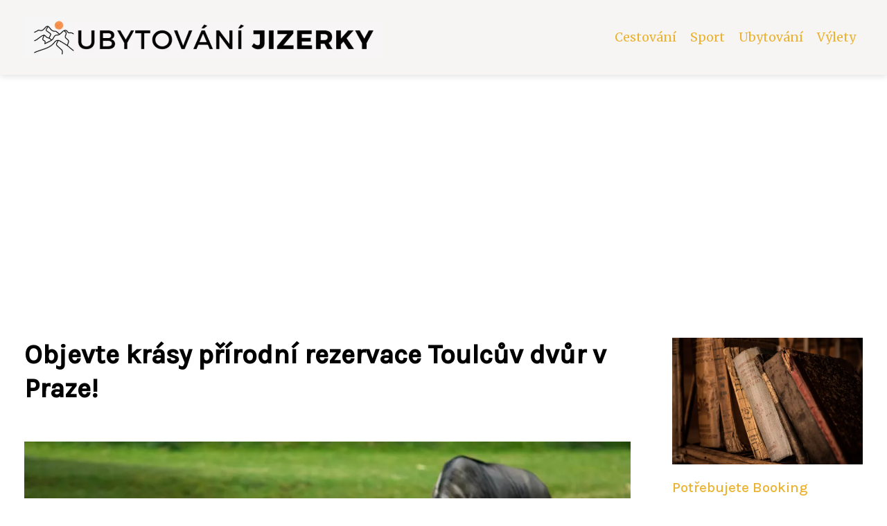

--- FILE ---
content_type: text/html;charset=UTF-8
request_url: https://ubytovani-jizerky.cz/objevte-krasy-prirodni-rezervace-toulcuv-dvur-v-praze/
body_size: 5325
content:
<!DOCTYPE html>
<html lang="cs">
    <head>
        <meta charset="utf-8">
<meta name="viewport" content="width=device-width, initial-scale=1.0, maximum-scale=5.0">
<meta name="keywords" content="">
<meta name="description" content="Objevte Toulcův dvůr: přírodní rezervaci s bohatou historií a biodiverzitou. Získejte tipy na aktivity a praktické informace pro plánování návštěvy.">
<link rel="stylesheet" type="text/css" href="https://ubytovani-jizerky.cz/assets/css/style.css" media="all">
<link rel="stylesheet" type="text/css" href="https://ubytovani-jizerky.cz/assets/css/skin.css" media="all">

<title>Objevte krásy přírodní rezervace Toulcův dvůr v Praze! &lt; Ubytování Jizerky</title>

<script async src="https://pagead2.googlesyndication.com/pagead/js/adsbygoogle.js?client=ca-pub-6892467337819768" crossorigin="anonymous"></script>



<script>
  var _paq = window._paq = window._paq || [];
  _paq.push(['trackPageView']);
  _paq.push(['enableLinkTracking']);
  (function() {
    var u = "//websitetrafficcounter.com/";
    _paq.push(['setTrackerUrl', u + 'matomo.php']);
    _paq.push(['setSiteId', '146']);
    var d = document, g = d.createElement('script'), s = d.getElementsByTagName('script')[0];
    g.async = true;
    g.src = u + 'matomo.js';
    s.parentNode.insertBefore(g, s);
  })();
</script>

<meta property="og:url" content="https://ubytovani-jizerky.cz/objevte-krasy-prirodni-rezervace-toulcuv-dvur-v-praze/" />
<meta property="og:type" content="article" />
<meta property="og:title" content="Objevte krásy přírodní rezervace Toulcův dvůr v Praze!" />
<meta property="og:description" content="Objevte Toulcův dvůr: přírodní rezervaci s bohatou historií a biodiverzitou. Získejte tipy na aktivity a praktické informace pro plánování návštěvy." />
<meta property="og:image" content="https://ubytovani-jizerky.cz/image/38304/toulcuv-dvur-large.webp" />
<script type="application/ld+json">
							    {
							      "@context": "https://schema.org",
							      "@type": "Article",
							      "headline": "Objevte krásy přírodní rezervace Toulcův dvůr v Praze!",
							      "inLanguage": "cs",
							      "image": [
							        "https://ubytovani-jizerky.cz/image/38304/toulcuv-dvur-large.webp",
							        "https://ubytovani-jizerky.cz/image/38304/toulcuv-dvur-medium.webp",
							        "https://ubytovani-jizerky.cz/image/38304/toulcuv-dvur-small.webp"
							       ],
							      "datePublished": "2024-03-05T01:15:10+0100","dateModified": "2024-03-05T01:15:10+0100","publisher": {
								    "@type": "Organization",
								    "name": "Ubytování Jizerky",
								    "email": "info@ubytovani-jizerky.cz",
								    "url": "https://ubytovani-jizerky.cz",
								    "logo": {
								      "@type": "ImageObject",
								      "url": "https://ubytovani-jizerky.cz/image/logo/ubytovani-jizerky.jpg"
								    }
								  },
								  "url": "https://ubytovani-jizerky.cz/objevte-krasy-prirodni-rezervace-toulcuv-dvur-v-praze/"
							      
							    }
							    </script>


<script type="application/ld+json">
  {
    "@context": "http://schema.org",
    "@type": "WebSite",
    "name": "Ubytování Jizerky",
    "url": "https://ubytovani-jizerky.cz"
  }
</script>
<link rel="icon" type="image/png" sizes="64x64" href="https://ubytovani-jizerky.cz/favicon/favicon-64x64.png">
<link rel="icon" type="image/png" sizes="32x32" href="https://ubytovani-jizerky.cz/favicon/favicon-32x32.png">
<link rel="shortcut icon" href="https://ubytovani-jizerky.cz/favicon/favicon.ico">
    </head>
    <body class="layout--fixed grid--default">

        
        <div class="wrapper">
            <header class="header header--categories" role="banner">

                <div class="header__inner">
                    <p class="header__logo">
                        <a href="https://ubytovani-jizerky.cz">
                                                                                    <img alt="ubytovani-jizerky.cz"
                                src="https://ubytovani-jizerky.cz/image/logo/ubytovani-jizerky-small.webp"
                                srcset="https://ubytovani-jizerky.cz/image/logo/ubytovani-jizerky-small.webp 300w, https://ubytovani-jizerky.cz/image/logo/ubytovani-jizerky-medium.webp 500w, https://ubytovani-jizerky.cz/image/logo/ubytovani-jizerky-large.webp 1000w">
                                                    </a>
                    </p>
                    <button class="header__toggle" id="header__toggle">
                        <svg xmlns="http://www.w3.org/2000/svg" width="24" height="24" viewBox="0 0 24 24" fill="none" stroke-width="2" stroke-linecap="round" stroke-linejoin="round">
                            <line x1="3" y1="12" x2="21" y2="12"></line>
                            <line x1="3" y1="6" x2="21" y2="6"></line>
                            <line x1="3" y1="18" x2="21" y2="18"></line>
                        </svg>
                    </button>

                                        <nav class="nav" role="navigation">
                        <ul>
                                                        <li>
                                <a href="https://ubytovani-jizerky.cz/category/cestovani/">
                                    Cestování
                                </a>
                            </li>
                                                        <li>
                                <a href="https://ubytovani-jizerky.cz/category/sport/">
                                    Sport
                                </a>
                            </li>
                                                        <li>
                                <a href="https://ubytovani-jizerky.cz/category/ubytovani/">
                                    Ubytování
                                </a>
                            </li>
                                                        <li>
                                <a href="https://ubytovani-jizerky.cz/category/vylety/">
                                    Výlety
                                </a>
                            </li>
                                                    </ul>
                    </nav>
                    
                </div>
            </header>

            
            <nav class="smallnav" id="smallnav" style="display:none;">
                <button class="smallnav__close" id="smallnav__close">
                    <svg xmlns="http://www.w3.org/2000/svg" width="24" height="24" viewBox="0 0 24 24" fill="none" stroke="#000000" stroke-width="2" stroke-linecap="round" stroke-linejoin="round">
                        <line x1="18" y1="6" x2="6" y2="18"></line>
                        <line x1="6" y1="6" x2="18" y2="18"></line>
                    </svg>
                </button>
                <ul>
                                        <li>
                        <a href="https://ubytovani-jizerky.cz/category/cestovani/">
                            Cestování
                        </a>
                    </li>
                                        <li>
                        <a href="https://ubytovani-jizerky.cz/category/sport/">
                            Sport
                        </a>
                    </li>
                                        <li>
                        <a href="https://ubytovani-jizerky.cz/category/ubytovani/">
                            Ubytování
                        </a>
                    </li>
                                        <li>
                        <a href="https://ubytovani-jizerky.cz/category/vylety/">
                            Výlety
                        </a>
                    </li>
                                    </ul>
            </nav>

            <script type="text/javascript">
                var open = document.querySelector('#header__toggle');
                var close = document.querySelector('#smallnav__close');
                var nav = document.querySelector('#smallnav');

                open.addEventListener('click', function(event) {
                    if (nav.style.display == "none") {
                        nav.style.display = "";
                    } else {
                        nav.style.display = "none";
                    }
                });

                close.addEventListener('click', function(event) {
                    if (nav.style.display == "none") {
                        nav.style.display = "";
                    } else {
                        nav.style.display = "none";
                    }
                });
            </script>

            
            
            <main class="main">
                <div class="main__inner">

                    
                    <section class="content">

                                                <article class="text">
  <h1 class="text__title">Objevte krásy přírodní rezervace Toulcův dvůr v Praze!</h1>

  <p class="text__cover">
    <img alt="Toulcův Dvůr"
        src="https://ubytovani-jizerky.cz/image/38304/toulcuv-dvur-large.webp"
        srcset="https://ubytovani-jizerky.cz/image/38304/toulcuv-dvur-small.webp 300w, https://ubytovani-jizerky.cz/image/38304/toulcuv-dvur-medium.webp 500w, https://ubytovani-jizerky.cz/image/38304/toulcuv-dvur-large.webp 1000w">
  </p>

  <div class="text__body">
        <div class="table-of-content">
      <span>Obsah článku:</span>
          <ol>
      <li class="first">
        <a href="#informace-o-toulcove-dvore">Informace o Toulcově dvoře</a>
      </li>
      <li>
        <a href="#historie-a-vyznam-prirodni-rezervace">Historie a význam přírodní rezervace</a>
      </li>
      <li>
        <a href="#prirodni-bohatstvi-a-biodiverzita">Přírodní bohatství a biodiverzita</a>
      </li>
      <li>
        <a href="#aktivity-pro-navstevniky-v-rezervaci">Aktivity pro návštěvníky v rezervaci</a>
      </li>
      <li>
        <a href="#prakticke-informace-pro-navstevniky">Praktické informace pro návštěvníky</a>
      </li>
      <li class="last">
        <a href="#doporuceni-pro-planovani-navstevy">Doporučení pro plánování návštěvy</a>
      </li>
    </ol>

    </div>
    
    
    <h2 id="informace-o-toulcove-dvore">Informace o Toulcově dvoře</h2>
<p>Toulcův dvůr je přírodní rezervace nacházející se v Praze, konkrétně v katastrálním území Toulcův Dvůr ve čtvrti Dolní Počernice. Rozloha rezervace činí přibližně 23 hektarů a je chráněna pro svou výjimečnou faunu a flóru. Tato lokalita je známá pro svou pestrou paletu rostlinných druhů a živočichů, které zde nalezneme. V rezervaci se nachází také historický statek Toulcův dvůr, který dodává této lokalitě jedinečný ráz.</p>
<h2 id="historie-a-vyznam-prirodni-rezervace">Historie a význam přírodní rezervace</h2>
<p>Historie Toulcova dvora sahá až do 13. století, kdy zde stál lovecký zámeček. V průběhu času se majitelé měnili až do roku 1965, kdy byl areál přeměněn na přírodní rezervaci. Toulcův dvůr je dnes jedním z nejstarších chráněných území v České republice a má význam pro ochranu vzácných druhů rostlin a živočichů. Díky své historii a biodiverzitě je Toulcův dvůr oblíbeným místem pro výzkum a vzdělávání v oblasti ochrany přírody.</p>
<h2 id="prirodni-bohatstvi-a-biodiverzita">Přírodní bohatství a biodiverzita</h2>
<p>Toulcův dvůr je známý svou bohatou biodiverzitou a přírodním bohatstvím. V rezervaci lze nalézt více než 500 druhů cévnatých rostlin, včetně vzácných a ohrožených druhů. Mezi zajímavosti patří výskyt lilie zlatohlavé či prstnatce májového. Ptactvo je zastoupeno různými druhy, jako jsou lejsek šedý nebo rehek zahradní. Díky rozmanitosti prostředí se zde vyskytuje i mnoho druhů hmyzu, obojživelníků a savců, což činí Toulcův dvůr ideálním místem pro pozorování a studium přírody.</p>
<h2 id="aktivity-pro-navstevniky-v-rezervaci">Aktivity pro návštěvníky v rezervaci</h2>
<p>V přírodní rezervaci Toulcův dvůr mohou návštěvníci podniknout různé aktivity, které ještě více obohatí jejich zážitek z návštěvy. Oblast je ideální pro pěší turistiku a cykloturistiku po značených trasách, které vedou kolem malebných rybníků a lesních porostů. Pro milovníky ornitologie je možnost pozorovat různé druhy ptáků v jejich přirozeném prostředí. Rezervace také nabízí možnost pikniku či odpočinku na lavičkách umístěných v malebných koutech. Děti se mohou těšit na naučnou stezku s interaktivními prvky, která je vhodná i pro rodinné výlety.</p>
<h2 id="prakticke-informace-pro-navstevniky">Praktické informace pro návštěvníky</h2>
<p>- Přírodní rezervace Toulcův dvůr se nachází v Praze 5, konkrétně v oblasti Hlubočepy.</p>
<p>- Vstup do rezervace je zdarma a je otevřena celoročně.</p>
<p>- Procházka po rezervaci trvá přibližně 1-2 hodiny, délka tras je kolem 3 km.</p>
<p>- Na území rezervace platí zákaz kouření a táboření, aby se chránila příroda.</p>
<p>- Návštěvníci jsou vyzváni k dodržování pravidel ochrany přírody a zanechání prostředí čistého.</p>
<h2 id="doporuceni-pro-planovani-navstevy">Doporučení pro plánování návštěvy</h2>
<p>Pro plánování návštěvy přírodní rezervace Toulcův dvůr v Praze doporučujeme si předem zjistit otevírací dobu, která se může lišit v závislosti na ročním období. Je také dobré si vzít pohodlnou obuv a oblečení vhodné do terénu, protože rezervace nabízí různorodé stezky a cesty k prozkoumání. Nezapomeňte si také přibalit lahvičku s pitím a malý svačinu, abyste mohli strávit delší dobu v této malebné krajině. Doporučujeme také dodržovat pravidla rezervace ohledně ochrany přírody a zvířat, abychom zachovali krásy Toulcova dvora i pro budoucí generace.</p>

      </div>

  <div class="text__info">
    <p class="text__date">
      Publikováno: 05. 03. 2024
          </p>

        <p class="text__category">
      Kategorie:
      <a href="https://ubytovani-jizerky.cz/category/cestovani/">cestování</a>    </p>
    
    
      </div>
</article>

<section class="bottom">
  <div class="bottom__inner">
        <article class="article">
      <p class="article__image">
        <a href="https://ubytovani-jizerky.cz/objevte-kouzlo-nemecka-tipy-a-inspirace-na-nezapomenutelne-cestovani/">
          <img alt="Cestovani Do Nemecka"
              src="https://ubytovani-jizerky.cz/image/67723/cestovani-do-nemecka-small.webp"
              srcset="https://ubytovani-jizerky.cz/image/67723/cestovani-do-nemecka-small.webp 300w, https://ubytovani-jizerky.cz/image/67723/cestovani-do-nemecka-medium.webp 500w, https://ubytovani-jizerky.cz/image/67723/cestovani-do-nemecka-large.webp 1000w">
        </a>
      </p>

      <h2 class="article__title">
        <a href="https://ubytovani-jizerky.cz/objevte-kouzlo-nemecka-tipy-a-inspirace-na-nezapomenutelne-cestovani/">Objevte kouzlo Německa: Tipy a inspirace na nezapomenutelné cestování</a>
      </h2>

            <p class="article__category">
        <a href="https://ubytovani-jizerky.cz/category/cestovani/">cestování</a>      </p>
      
      <p class="article__date">08. 02. 2025</p>
    </article>
        <article class="article">
      <p class="article__image">
        <a href="https://ubytovani-jizerky.cz/tajemstvi-povodi-moravy-objevte-skryte-krasy-prirody/">
          <img alt="Povodí Moravy"
              src="https://ubytovani-jizerky.cz/image/67286/povodi-moravy-small.webp"
              srcset="https://ubytovani-jizerky.cz/image/67286/povodi-moravy-small.webp 300w, https://ubytovani-jizerky.cz/image/67286/povodi-moravy-medium.webp 500w, https://ubytovani-jizerky.cz/image/67286/povodi-moravy-large.webp 1000w">
        </a>
      </p>

      <h2 class="article__title">
        <a href="https://ubytovani-jizerky.cz/tajemstvi-povodi-moravy-objevte-skryte-krasy-prirody/">Tajemství Povodí Moravy: Objevte skryté krásy přírody</a>
      </h2>

            <p class="article__category">
        <a href="https://ubytovani-jizerky.cz/category/cestovani/">cestování</a>      </p>
      
      <p class="article__date">05. 02. 2025</p>
    </article>
        <article class="article">
      <p class="article__image">
        <a href="https://ubytovani-jizerky.cz/zamecky-relax-uzijte-si-pohadkovy-pobyt-v-hotelu-chateau-mcely/">
          <img alt="Chateau Mcely"
              src="https://ubytovani-jizerky.cz/image/66767/chateau-mcely-small.webp"
              srcset="https://ubytovani-jizerky.cz/image/66767/chateau-mcely-small.webp 300w, https://ubytovani-jizerky.cz/image/66767/chateau-mcely-medium.webp 500w, https://ubytovani-jizerky.cz/image/66767/chateau-mcely-large.webp 1000w">
        </a>
      </p>

      <h2 class="article__title">
        <a href="https://ubytovani-jizerky.cz/zamecky-relax-uzijte-si-pohadkovy-pobyt-v-hotelu-chateau-mcely/">Zámecký relax: Užijte si pohádkový pobyt v hotelu Chateau Mcely</a>
      </h2>

            <p class="article__category">
        <a href="https://ubytovani-jizerky.cz/category/cestovani/">cestování</a>      </p>
      
      <p class="article__date">02. 02. 2025</p>
    </article>
      </div>
</section>

                        
                        
                        
                    </section>

                                        <aside class="sidebar">
  
      
  
      <article class="article">
    <p class="article__image">
      <a href="https://ubytovani-jizerky.cz/potrebujete-booking-kontakt-tady-ho-najdete/">
        <img alt="Booking Kontakt"
            src="https://ubytovani-jizerky.cz/image/54333/booking-kontakt-small.webp"
            srcset="https://ubytovani-jizerky.cz/image/54333/booking-kontakt-small.webp 300w, https://ubytovani-jizerky.cz/image/54333/booking-kontakt-medium.webp 500w, https://ubytovani-jizerky.cz/image/54333/booking-kontakt-large.webp 1000w">
      </a>
    </p>
    <h3 class="article__title">
      <a href="https://ubytovani-jizerky.cz/potrebujete-booking-kontakt-tady-ho-najdete/">Potřebujete Booking kontakt? Tady ho najdete!</a>
    </h3>
  </article>
    <article class="article">
    <p class="article__image">
      <a href="https://ubytovani-jizerky.cz/mirka-cejkova-ceska-tenisova-legenda-se-vraci-na-kurt/">
        <img alt="Mirka Čejková"
            src="https://ubytovani-jizerky.cz/image/71303/mirka-cejkova-small.webp"
            srcset="https://ubytovani-jizerky.cz/image/71303/mirka-cejkova-small.webp 300w, https://ubytovani-jizerky.cz/image/71303/mirka-cejkova-medium.webp 500w, https://ubytovani-jizerky.cz/image/71303/mirka-cejkova-large.webp 1000w">
      </a>
    </p>
    <h3 class="article__title">
      <a href="https://ubytovani-jizerky.cz/mirka-cejkova-ceska-tenisova-legenda-se-vraci-na-kurt/">Mirka Čejková: Česká tenisová legenda se vrací na kurt?</a>
    </h3>
  </article>
    <article class="article">
    <p class="article__image">
      <a href="https://ubytovani-jizerky.cz/hotel-sen-vice-nez-jen-ubytovani-vyjimecny-zazitek-na-jizerkach/">
        <img alt="Hotel Sen"
            src="https://ubytovani-jizerky.cz/image/36697/hotel-sen-small.webp"
            srcset="https://ubytovani-jizerky.cz/image/36697/hotel-sen-small.webp 300w, https://ubytovani-jizerky.cz/image/36697/hotel-sen-medium.webp 500w, https://ubytovani-jizerky.cz/image/36697/hotel-sen-large.webp 1000w">
      </a>
    </p>
    <h3 class="article__title">
      <a href="https://ubytovani-jizerky.cz/hotel-sen-vice-nez-jen-ubytovani-vyjimecny-zazitek-na-jizerkach/">Hotel Sen: Více než jen ubytování - Výjimečný zážitek na Jizerkách</a>
    </h3>
  </article>
    <article class="article">
    <p class="article__image">
      <a href="https://ubytovani-jizerky.cz/notre-dame-fenix-z-popela-znovu-povstava/">
        <img alt="Notre Dame"
            src="https://ubytovani-jizerky.cz/image/59485/notre-dame-small.webp"
            srcset="https://ubytovani-jizerky.cz/image/59485/notre-dame-small.webp 300w, https://ubytovani-jizerky.cz/image/59485/notre-dame-medium.webp 500w, https://ubytovani-jizerky.cz/image/59485/notre-dame-large.webp 1000w">
      </a>
    </p>
    <h3 class="article__title">
      <a href="https://ubytovani-jizerky.cz/notre-dame-fenix-z-popela-znovu-povstava/">Notre Dame: Fénix z popela znovu povstává</a>
    </h3>
  </article>
    <article class="article">
    <p class="article__image">
      <a href="https://ubytovani-jizerky.cz/evakuacni-zavazadlo-prakticky-pruvodce-pro-bezpecne-cestovani/">
        <img alt="Evakuační Zavazadlo"
            src="https://ubytovani-jizerky.cz/image/43078/evakuacni-zavazadlo-small.webp"
            srcset="https://ubytovani-jizerky.cz/image/43078/evakuacni-zavazadlo-small.webp 300w, https://ubytovani-jizerky.cz/image/43078/evakuacni-zavazadlo-medium.webp 500w, https://ubytovani-jizerky.cz/image/43078/evakuacni-zavazadlo-large.webp 1000w">
      </a>
    </p>
    <h3 class="article__title">
      <a href="https://ubytovani-jizerky.cz/evakuacni-zavazadlo-prakticky-pruvodce-pro-bezpecne-cestovani/">Evakuační zavazadlo: Praktický průvodce pro bezpečné cestování</a>
    </h3>
  </article>
  
  
  </aside>
                    
                </div>
            </main>

            
                        <aside class="prefooter">
  <div class="prefooter__inner sidebar">
        <div >
      
            <nav class="nav" role="navigation">
        <ul>
                    <li>
            <a href="https://ubytovani-jizerky.cz/category/cestovani/">
              <svg xmlns="http://www.w3.org/2000/svg" width="24" height="24" viewBox="0 0 24 24" fill="none" stroke="#000000" stroke-width="2" stroke-linecap="round" stroke-linejoin="round">
                <path d="M9 18l6-6-6-6"/>
              </svg>
              <span>Cestování</span>
            </a>
          </li>
                    <li>
            <a href="https://ubytovani-jizerky.cz/category/sport/">
              <svg xmlns="http://www.w3.org/2000/svg" width="24" height="24" viewBox="0 0 24 24" fill="none" stroke="#000000" stroke-width="2" stroke-linecap="round" stroke-linejoin="round">
                <path d="M9 18l6-6-6-6"/>
              </svg>
              <span>Sport</span>
            </a>
          </li>
                    <li>
            <a href="https://ubytovani-jizerky.cz/category/ubytovani/">
              <svg xmlns="http://www.w3.org/2000/svg" width="24" height="24" viewBox="0 0 24 24" fill="none" stroke="#000000" stroke-width="2" stroke-linecap="round" stroke-linejoin="round">
                <path d="M9 18l6-6-6-6"/>
              </svg>
              <span>Ubytování</span>
            </a>
          </li>
                    <li>
            <a href="https://ubytovani-jizerky.cz/category/vylety/">
              <svg xmlns="http://www.w3.org/2000/svg" width="24" height="24" viewBox="0 0 24 24" fill="none" stroke="#000000" stroke-width="2" stroke-linecap="round" stroke-linejoin="round">
                <path d="M9 18l6-6-6-6"/>
              </svg>
              <span>Výlety</span>
            </a>
          </li>
                  </ul>
      </nav>

          </div>
        <div >
      
          </div>
        <div >
      
            <nav class="nav" role="navigation">
        <ul>
                    <li>
            <a href="https://ubytovani-jizerky.cz/contact/">
              <svg xmlns="http://www.w3.org/2000/svg" width="24" height="24" viewBox="0 0 24 24" fill="none" stroke="#000000" stroke-width="2" stroke-linecap="round" stroke-linejoin="round">
                <path d="M9 18l6-6-6-6"/>
              </svg>
              <span>Kontakt</span>
            </a>
          </li>
                    <li>
            <a href="https://ubytovani-jizerky.cz/advertising/">
              <svg xmlns="http://www.w3.org/2000/svg" width="24" height="24" viewBox="0 0 24 24" fill="none" stroke="#000000" stroke-width="2" stroke-linecap="round" stroke-linejoin="round">
                <path d="M9 18l6-6-6-6"/>
              </svg>
              <span>Reklama</span>
            </a>
          </li>
                    <li>
            <a href="https://ubytovani-jizerky.cz/privacy-policy/">
              <svg xmlns="http://www.w3.org/2000/svg" width="24" height="24" viewBox="0 0 24 24" fill="none" stroke="#000000" stroke-width="2" stroke-linecap="round" stroke-linejoin="round">
                <path d="M9 18l6-6-6-6"/>
              </svg>
              <span>Ochrana osobních údajů</span>
            </a>
          </li>
                    <li>
            <a href="https://ubytovani-jizerky.cz/terms-of-use/">
              <svg xmlns="http://www.w3.org/2000/svg" width="24" height="24" viewBox="0 0 24 24" fill="none" stroke="#000000" stroke-width="2" stroke-linecap="round" stroke-linejoin="round">
                <path d="M9 18l6-6-6-6"/>
              </svg>
              <span>Podmínky použití</span>
            </a>
          </li>
                  </ul>
      </nav>
          </div>
      </div>
</aside>
            
            <footer class="footer" role="contentinfo">
  <div class="footer__inner">
    <p>&copy;&nbsp;2026 ubytovani-jizerky.cz - Časopis o ubytování v Jizerských horách. Získejte tipy na nejlepší místa k ubytování a objevte krásy Jizerky. Ubytovani-jizerky.cz</p>

        <p> Provozovatel: PR Yard media s.r.o., Adresa: Nová Ves 272, 46331 Nová Ves, IČ: 07840772, DIČ: CZ07840772</p>
    
  </div>
</footer>

        </div>

        
        
    </body>
</html>

--- FILE ---
content_type: text/html; charset=utf-8
request_url: https://www.google.com/recaptcha/api2/aframe
body_size: 259
content:
<!DOCTYPE HTML><html><head><meta http-equiv="content-type" content="text/html; charset=UTF-8"></head><body><script nonce="WG_1R1haeYIYYESp-Q8_ZQ">/** Anti-fraud and anti-abuse applications only. See google.com/recaptcha */ try{var clients={'sodar':'https://pagead2.googlesyndication.com/pagead/sodar?'};window.addEventListener("message",function(a){try{if(a.source===window.parent){var b=JSON.parse(a.data);var c=clients[b['id']];if(c){var d=document.createElement('img');d.src=c+b['params']+'&rc='+(localStorage.getItem("rc::a")?sessionStorage.getItem("rc::b"):"");window.document.body.appendChild(d);sessionStorage.setItem("rc::e",parseInt(sessionStorage.getItem("rc::e")||0)+1);localStorage.setItem("rc::h",'1769307380945');}}}catch(b){}});window.parent.postMessage("_grecaptcha_ready", "*");}catch(b){}</script></body></html>

--- FILE ---
content_type: text/css;charset=UTF-8
request_url: https://ubytovani-jizerky.cz/assets/css/skin.css
body_size: 531
content:
/* --------------------------------------------------------------------------------------------------------------------------------------------------
SKIN.LESS
-------------------------------------------------------------------------------------------------------------------------------------------------- */

@import url('https://fonts.googleapis.com/css2?family=Karla:wght@500&family=Merriweather&display=swap');

:root {
	--background: #FFF;

	--font: #000;
	--font-family: 'Merriweather', serif;
	--font-family-h1: 'Karla', sans-serif;
	--font-family-h2: 'Karla', sans-serif;
	--font-family-h3: 'Karla', sans-serif;


	--link: #F40000;
	--link-hover: #F60000;
	--link-visited: #F40000;
	--link-decoration: none;
	--link-decoration-hover: underline;

	--color-primary: transparent;
	--color-secondary: transparent;
	--color-grey: #505050;
	--color-light-grey: #EFEFEF;

	--header-background: #F6F5F4;
	--header-color: #000;
	--header-link: #EBB22F;
	--header-logo-width: auto;
	--header-logo-height: 60px;

	--tray: #F6F5F4;
	--tray-link: #000;

	--smallnav-background: #FFF;
	--smallnav-link: #F40000;

	--top-background: #F6F5F4;
	--top-article-color: #000;
	--top-article-link: #EBB22F;
	--top-article-category: #4D433A;

	--bottom-background: #fff;
	--bottom-article-color: #000;
	--bottom-article-link: #EBB22F;
	--bottom-article-category: #4D433A;

	--main-background: #FFF;

	--content-background: transparent;
	--content-padding: 0;
	--content-color: #000;
	--content-link: #EBB22F;
	--content-h1: #000;
	--content-h2: #000;
	--content-h3: #000;
	--content-h3: #000;
	--content-perex-border: #EBB22F;

	--article-color: #000;
	--article-link: #EBB22F;
	--article-category: #E10019;

	--pagination-link: #E10019;

	--sidebar-background: transparent;
	--sidebar-padding: 0;
	--sidebar-color: #4D433A;
	--sidebar-link: #EBB22F;
	--sidebar-article-link: #EBB22F;

	--prefooter-background: #F5F5F5;
	--prefooter-padding: 2em;
	--prefooter-color: #000;
	--prefooter-link: #350503;
	--prefooter-article-link: #350503;

	--nav-icon: #A0A0A0;
	--nav-icon-hover: #F40000;
	--tags-icon: #A0A0A0;
	--tags-icon-hover: #F40000;
	--authors-icon: #A0A0A0;
	--authors-icon-hover: #F40000;
	--promo-icon: #A0A0A0;
	--promo-icon-hover: #F40000;
	--promo-title: #F40000;
	--promo-description: #7F7F7F;

	--footer-background: #F6F5F4;
	--footer-color: #EBB22F;
	--footer-link: #EBB22F;

	--popup-background: #000;
	--popup-color: #FFF;
	--popup-link: #F40000;
}